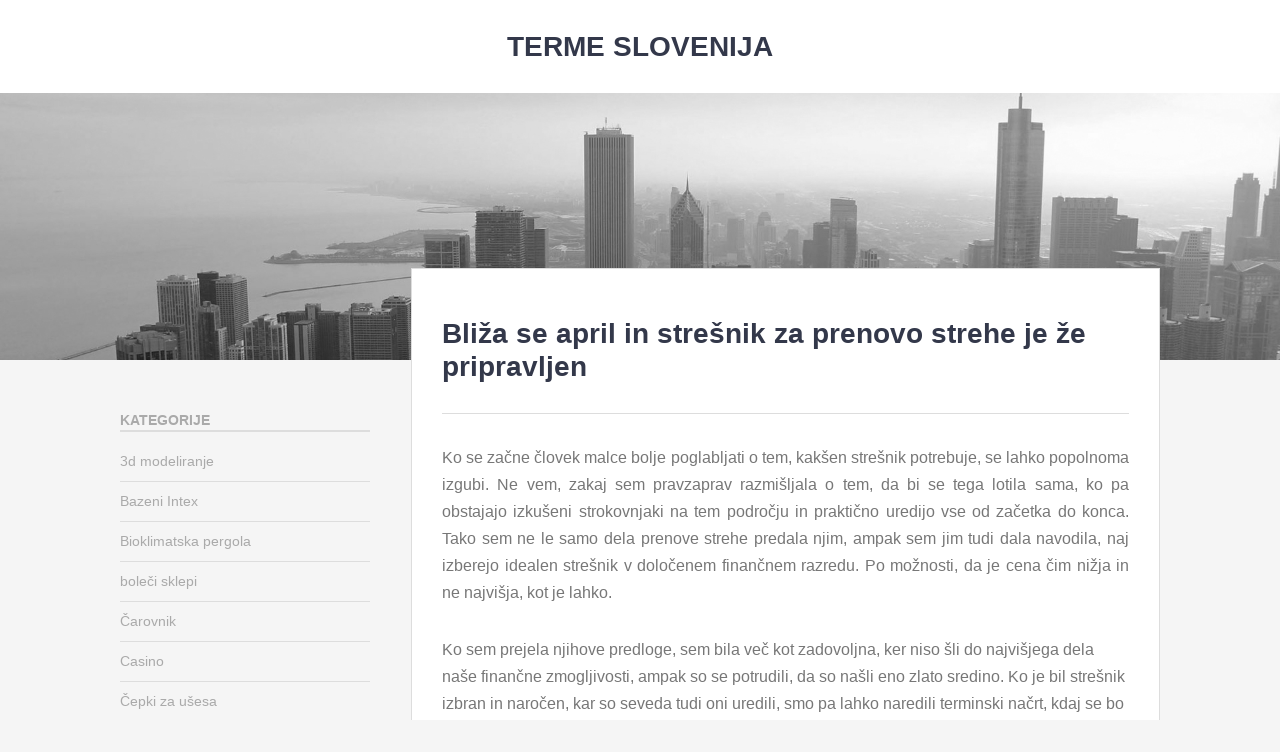

--- FILE ---
content_type: text/html; charset=UTF-8
request_url: https://www.terme-giz.si/bliza-se-april-in-stresnik-za-prenovo-strehe-je-ze-pripravljen/
body_size: 12481
content:
		<!DOCTYPE html>
		<html dir="ltr" lang="sl-SI" prefix="og: https://ogp.me/ns#">
		
<head>
		<meta charset="UTF-8">
		<meta name="viewport" content="width=device-width, initial-scale=1">
		<link rel="profile" href="http://gmpg.org/xfn/11">
		<title>Bliža se april in strešnik za prenovo strehe je že pripravljen</title>

		<!-- All in One SEO 4.9.3 - aioseo.com -->
	<meta name="description" content="Prenehala sem razmišljati o postavitvi strehe, saj sem s strokovnjaki na tem področju že izbrala idealen strešnik za našo streho. Spomladi bom vzela dopust, da se bo prenova streh" />
	<meta name="robots" content="max-image-preview:large" />
	<meta name="author" content="Izvir"/>
	<meta name="keywords" content="cena strešnikov,izbira strešnikov,prenova,strešnik,streha" />
	<link rel="canonical" href="https://www.terme-giz.si/bliza-se-april-in-stresnik-za-prenovo-strehe-je-ze-pripravljen/" />
	<meta name="generator" content="All in One SEO (AIOSEO) 4.9.3" />
		<meta property="og:locale" content="sl_SI" />
		<meta property="og:site_name" content="Terme Slovenija |" />
		<meta property="og:type" content="article" />
		<meta property="og:title" content="Bliža se april in strešnik za prenovo strehe je že pripravljen" />
		<meta property="og:description" content="Prenehala sem razmišljati o postavitvi strehe, saj sem s strokovnjaki na tem področju že izbrala idealen strešnik za našo streho. Spomladi bom vzela dopust, da se bo prenova streh" />
		<meta property="og:url" content="https://www.terme-giz.si/bliza-se-april-in-stresnik-za-prenovo-strehe-je-ze-pripravljen/" />
		<meta property="article:published_time" content="2023-03-30T14:41:17+00:00" />
		<meta property="article:modified_time" content="2023-03-30T14:41:17+00:00" />
		<meta name="twitter:card" content="summary" />
		<meta name="twitter:title" content="Bliža se april in strešnik za prenovo strehe je že pripravljen" />
		<meta name="twitter:description" content="Prenehala sem razmišljati o postavitvi strehe, saj sem s strokovnjaki na tem področju že izbrala idealen strešnik za našo streho. Spomladi bom vzela dopust, da se bo prenova streh" />
		<script type="application/ld+json" class="aioseo-schema">
			{"@context":"https:\/\/schema.org","@graph":[{"@type":"Article","@id":"https:\/\/www.terme-giz.si\/bliza-se-april-in-stresnik-za-prenovo-strehe-je-ze-pripravljen\/#article","name":"Bli\u017ea se april in stre\u0161nik za prenovo strehe je \u017ee pripravljen","headline":"Bli\u017ea se april in stre\u0161nik za prenovo strehe je \u017ee pripravljen","author":{"@id":"https:\/\/www.terme-giz.si\/author\/mihangn-si\/#author"},"publisher":{"@id":"https:\/\/www.terme-giz.si\/#organization"},"image":{"@type":"ImageObject","url":"https:\/\/www.terme-giz.si\/wp-content\/uploads\/2023\/03\/bliza-se-april-in-stresnik-za-prenovo-strehe-je-ze-pripravljen.jpg","@id":"https:\/\/www.terme-giz.si\/bliza-se-april-in-stresnik-za-prenovo-strehe-je-ze-pripravljen\/#articleImage","width":2000,"height":2000},"datePublished":"2023-03-30T14:41:17+00:00","dateModified":"2023-03-30T14:41:17+00:00","inLanguage":"sl-SI","mainEntityOfPage":{"@id":"https:\/\/www.terme-giz.si\/bliza-se-april-in-stresnik-za-prenovo-strehe-je-ze-pripravljen\/#webpage"},"isPartOf":{"@id":"https:\/\/www.terme-giz.si\/bliza-se-april-in-stresnik-za-prenovo-strehe-je-ze-pripravljen\/#webpage"},"articleSection":"Stre\u0161nik, cena stre\u0161nikov, izbira stre\u0161nikov, prenova, streha, stre\u0161nik"},{"@type":"BreadcrumbList","@id":"https:\/\/www.terme-giz.si\/bliza-se-april-in-stresnik-za-prenovo-strehe-je-ze-pripravljen\/#breadcrumblist","itemListElement":[{"@type":"ListItem","@id":"https:\/\/www.terme-giz.si#listItem","position":1,"name":"Home","item":"https:\/\/www.terme-giz.si","nextItem":{"@type":"ListItem","@id":"https:\/\/www.terme-giz.si\/category\/stresnik\/#listItem","name":"Stre\u0161nik"}},{"@type":"ListItem","@id":"https:\/\/www.terme-giz.si\/category\/stresnik\/#listItem","position":2,"name":"Stre\u0161nik","item":"https:\/\/www.terme-giz.si\/category\/stresnik\/","nextItem":{"@type":"ListItem","@id":"https:\/\/www.terme-giz.si\/bliza-se-april-in-stresnik-za-prenovo-strehe-je-ze-pripravljen\/#listItem","name":"Bli\u017ea se april in stre\u0161nik za prenovo strehe je \u017ee pripravljen"},"previousItem":{"@type":"ListItem","@id":"https:\/\/www.terme-giz.si#listItem","name":"Home"}},{"@type":"ListItem","@id":"https:\/\/www.terme-giz.si\/bliza-se-april-in-stresnik-za-prenovo-strehe-je-ze-pripravljen\/#listItem","position":3,"name":"Bli\u017ea se april in stre\u0161nik za prenovo strehe je \u017ee pripravljen","previousItem":{"@type":"ListItem","@id":"https:\/\/www.terme-giz.si\/category\/stresnik\/#listItem","name":"Stre\u0161nik"}}]},{"@type":"Organization","@id":"https:\/\/www.terme-giz.si\/#organization","name":"Terme Slovenija","url":"https:\/\/www.terme-giz.si\/"},{"@type":"Person","@id":"https:\/\/www.terme-giz.si\/author\/mihangn-si\/#author","url":"https:\/\/www.terme-giz.si\/author\/mihangn-si\/","name":"Izvir","image":{"@type":"ImageObject","@id":"https:\/\/www.terme-giz.si\/bliza-se-april-in-stresnik-za-prenovo-strehe-je-ze-pripravljen\/#authorImage","url":"https:\/\/secure.gravatar.com\/avatar\/b8257697248ed0f6df97f9814305dcafb12692cf24fe0d560cae7cfda6e28fed?s=96&d=mm&r=g","width":96,"height":96,"caption":"Izvir"}},{"@type":"WebPage","@id":"https:\/\/www.terme-giz.si\/bliza-se-april-in-stresnik-za-prenovo-strehe-je-ze-pripravljen\/#webpage","url":"https:\/\/www.terme-giz.si\/bliza-se-april-in-stresnik-za-prenovo-strehe-je-ze-pripravljen\/","name":"Bli\u017ea se april in stre\u0161nik za prenovo strehe je \u017ee pripravljen","description":"Prenehala sem razmi\u0161ljati o postavitvi strehe, saj sem s strokovnjaki na tem podro\u010dju \u017ee izbrala idealen stre\u0161nik za na\u0161o streho. Spomladi bom vzela dopust, da se bo prenova streh","inLanguage":"sl-SI","isPartOf":{"@id":"https:\/\/www.terme-giz.si\/#website"},"breadcrumb":{"@id":"https:\/\/www.terme-giz.si\/bliza-se-april-in-stresnik-za-prenovo-strehe-je-ze-pripravljen\/#breadcrumblist"},"author":{"@id":"https:\/\/www.terme-giz.si\/author\/mihangn-si\/#author"},"creator":{"@id":"https:\/\/www.terme-giz.si\/author\/mihangn-si\/#author"},"datePublished":"2023-03-30T14:41:17+00:00","dateModified":"2023-03-30T14:41:17+00:00"},{"@type":"WebSite","@id":"https:\/\/www.terme-giz.si\/#website","url":"https:\/\/www.terme-giz.si\/","name":"Terme Slovenija","inLanguage":"sl-SI","publisher":{"@id":"https:\/\/www.terme-giz.si\/#organization"}}]}
		</script>
		<!-- All in One SEO -->

<link rel="alternate" type="application/rss+xml" title="Terme Slovenija &raquo; Vir" href="https://www.terme-giz.si/feed/" />
<link rel="alternate" type="application/rss+xml" title="Terme Slovenija &raquo; Vir komentarjev" href="https://www.terme-giz.si/comments/feed/" />
<link rel="alternate" title="oEmbed (JSON)" type="application/json+oembed" href="https://www.terme-giz.si/wp-json/oembed/1.0/embed?url=https%3A%2F%2Fwww.terme-giz.si%2Fbliza-se-april-in-stresnik-za-prenovo-strehe-je-ze-pripravljen%2F" />
<link rel="alternate" title="oEmbed (XML)" type="text/xml+oembed" href="https://www.terme-giz.si/wp-json/oembed/1.0/embed?url=https%3A%2F%2Fwww.terme-giz.si%2Fbliza-se-april-in-stresnik-za-prenovo-strehe-je-ze-pripravljen%2F&#038;format=xml" />
<style id='wp-img-auto-sizes-contain-inline-css' type='text/css'>
img:is([sizes=auto i],[sizes^="auto," i]){contain-intrinsic-size:3000px 1500px}
/*# sourceURL=wp-img-auto-sizes-contain-inline-css */
</style>
<style id='wp-emoji-styles-inline-css' type='text/css'>

	img.wp-smiley, img.emoji {
		display: inline !important;
		border: none !important;
		box-shadow: none !important;
		height: 1em !important;
		width: 1em !important;
		margin: 0 0.07em !important;
		vertical-align: -0.1em !important;
		background: none !important;
		padding: 0 !important;
	}
/*# sourceURL=wp-emoji-styles-inline-css */
</style>
<style id='wp-block-library-inline-css' type='text/css'>
:root{--wp-block-synced-color:#7a00df;--wp-block-synced-color--rgb:122,0,223;--wp-bound-block-color:var(--wp-block-synced-color);--wp-editor-canvas-background:#ddd;--wp-admin-theme-color:#007cba;--wp-admin-theme-color--rgb:0,124,186;--wp-admin-theme-color-darker-10:#006ba1;--wp-admin-theme-color-darker-10--rgb:0,107,160.5;--wp-admin-theme-color-darker-20:#005a87;--wp-admin-theme-color-darker-20--rgb:0,90,135;--wp-admin-border-width-focus:2px}@media (min-resolution:192dpi){:root{--wp-admin-border-width-focus:1.5px}}.wp-element-button{cursor:pointer}:root .has-very-light-gray-background-color{background-color:#eee}:root .has-very-dark-gray-background-color{background-color:#313131}:root .has-very-light-gray-color{color:#eee}:root .has-very-dark-gray-color{color:#313131}:root .has-vivid-green-cyan-to-vivid-cyan-blue-gradient-background{background:linear-gradient(135deg,#00d084,#0693e3)}:root .has-purple-crush-gradient-background{background:linear-gradient(135deg,#34e2e4,#4721fb 50%,#ab1dfe)}:root .has-hazy-dawn-gradient-background{background:linear-gradient(135deg,#faaca8,#dad0ec)}:root .has-subdued-olive-gradient-background{background:linear-gradient(135deg,#fafae1,#67a671)}:root .has-atomic-cream-gradient-background{background:linear-gradient(135deg,#fdd79a,#004a59)}:root .has-nightshade-gradient-background{background:linear-gradient(135deg,#330968,#31cdcf)}:root .has-midnight-gradient-background{background:linear-gradient(135deg,#020381,#2874fc)}:root{--wp--preset--font-size--normal:16px;--wp--preset--font-size--huge:42px}.has-regular-font-size{font-size:1em}.has-larger-font-size{font-size:2.625em}.has-normal-font-size{font-size:var(--wp--preset--font-size--normal)}.has-huge-font-size{font-size:var(--wp--preset--font-size--huge)}.has-text-align-center{text-align:center}.has-text-align-left{text-align:left}.has-text-align-right{text-align:right}.has-fit-text{white-space:nowrap!important}#end-resizable-editor-section{display:none}.aligncenter{clear:both}.items-justified-left{justify-content:flex-start}.items-justified-center{justify-content:center}.items-justified-right{justify-content:flex-end}.items-justified-space-between{justify-content:space-between}.screen-reader-text{border:0;clip-path:inset(50%);height:1px;margin:-1px;overflow:hidden;padding:0;position:absolute;width:1px;word-wrap:normal!important}.screen-reader-text:focus{background-color:#ddd;clip-path:none;color:#444;display:block;font-size:1em;height:auto;left:5px;line-height:normal;padding:15px 23px 14px;text-decoration:none;top:5px;width:auto;z-index:100000}html :where(.has-border-color){border-style:solid}html :where([style*=border-top-color]){border-top-style:solid}html :where([style*=border-right-color]){border-right-style:solid}html :where([style*=border-bottom-color]){border-bottom-style:solid}html :where([style*=border-left-color]){border-left-style:solid}html :where([style*=border-width]){border-style:solid}html :where([style*=border-top-width]){border-top-style:solid}html :where([style*=border-right-width]){border-right-style:solid}html :where([style*=border-bottom-width]){border-bottom-style:solid}html :where([style*=border-left-width]){border-left-style:solid}html :where(img[class*=wp-image-]){height:auto;max-width:100%}:where(figure){margin:0 0 1em}html :where(.is-position-sticky){--wp-admin--admin-bar--position-offset:var(--wp-admin--admin-bar--height,0px)}@media screen and (max-width:600px){html :where(.is-position-sticky){--wp-admin--admin-bar--position-offset:0px}}

/*# sourceURL=wp-block-library-inline-css */
</style><style id='global-styles-inline-css' type='text/css'>
:root{--wp--preset--aspect-ratio--square: 1;--wp--preset--aspect-ratio--4-3: 4/3;--wp--preset--aspect-ratio--3-4: 3/4;--wp--preset--aspect-ratio--3-2: 3/2;--wp--preset--aspect-ratio--2-3: 2/3;--wp--preset--aspect-ratio--16-9: 16/9;--wp--preset--aspect-ratio--9-16: 9/16;--wp--preset--color--black: #111111;--wp--preset--color--cyan-bluish-gray: #abb8c3;--wp--preset--color--white: #ffffff;--wp--preset--color--pale-pink: #f78da7;--wp--preset--color--vivid-red: #cf2e2e;--wp--preset--color--luminous-vivid-orange: #ff6900;--wp--preset--color--luminous-vivid-amber: #fcb900;--wp--preset--color--light-green-cyan: #7bdcb5;--wp--preset--color--vivid-green-cyan: #00d084;--wp--preset--color--pale-cyan-blue: #8ed1fc;--wp--preset--color--vivid-cyan-blue: #0693e3;--wp--preset--color--vivid-purple: #9b51e0;--wp--preset--color--gray: #f4f4f4;--wp--preset--color--yellow: #e5ae4a;--wp--preset--color--blue: #1b8be0;--wp--preset--color--pink: #f2157d;--wp--preset--gradient--vivid-cyan-blue-to-vivid-purple: linear-gradient(135deg,rgb(6,147,227) 0%,rgb(155,81,224) 100%);--wp--preset--gradient--light-green-cyan-to-vivid-green-cyan: linear-gradient(135deg,rgb(122,220,180) 0%,rgb(0,208,130) 100%);--wp--preset--gradient--luminous-vivid-amber-to-luminous-vivid-orange: linear-gradient(135deg,rgb(252,185,0) 0%,rgb(255,105,0) 100%);--wp--preset--gradient--luminous-vivid-orange-to-vivid-red: linear-gradient(135deg,rgb(255,105,0) 0%,rgb(207,46,46) 100%);--wp--preset--gradient--very-light-gray-to-cyan-bluish-gray: linear-gradient(135deg,rgb(238,238,238) 0%,rgb(169,184,195) 100%);--wp--preset--gradient--cool-to-warm-spectrum: linear-gradient(135deg,rgb(74,234,220) 0%,rgb(151,120,209) 20%,rgb(207,42,186) 40%,rgb(238,44,130) 60%,rgb(251,105,98) 80%,rgb(254,248,76) 100%);--wp--preset--gradient--blush-light-purple: linear-gradient(135deg,rgb(255,206,236) 0%,rgb(152,150,240) 100%);--wp--preset--gradient--blush-bordeaux: linear-gradient(135deg,rgb(254,205,165) 0%,rgb(254,45,45) 50%,rgb(107,0,62) 100%);--wp--preset--gradient--luminous-dusk: linear-gradient(135deg,rgb(255,203,112) 0%,rgb(199,81,192) 50%,rgb(65,88,208) 100%);--wp--preset--gradient--pale-ocean: linear-gradient(135deg,rgb(255,245,203) 0%,rgb(182,227,212) 50%,rgb(51,167,181) 100%);--wp--preset--gradient--electric-grass: linear-gradient(135deg,rgb(202,248,128) 0%,rgb(113,206,126) 100%);--wp--preset--gradient--midnight: linear-gradient(135deg,rgb(2,3,129) 0%,rgb(40,116,252) 100%);--wp--preset--font-size--small: 13px;--wp--preset--font-size--medium: 20px;--wp--preset--font-size--large: 42px;--wp--preset--font-size--x-large: 42px;--wp--preset--font-size--normal: 16px;--wp--preset--font-size--huge: 56px;--wp--preset--spacing--20: 0.44rem;--wp--preset--spacing--30: 0.67rem;--wp--preset--spacing--40: 1rem;--wp--preset--spacing--50: 1.5rem;--wp--preset--spacing--60: 2.25rem;--wp--preset--spacing--70: 3.38rem;--wp--preset--spacing--80: 5.06rem;--wp--preset--shadow--natural: 6px 6px 9px rgba(0, 0, 0, 0.2);--wp--preset--shadow--deep: 12px 12px 50px rgba(0, 0, 0, 0.4);--wp--preset--shadow--sharp: 6px 6px 0px rgba(0, 0, 0, 0.2);--wp--preset--shadow--outlined: 6px 6px 0px -3px rgb(255, 255, 255), 6px 6px rgb(0, 0, 0);--wp--preset--shadow--crisp: 6px 6px 0px rgb(0, 0, 0);}:where(.is-layout-flex){gap: 0.5em;}:where(.is-layout-grid){gap: 0.5em;}body .is-layout-flex{display: flex;}.is-layout-flex{flex-wrap: wrap;align-items: center;}.is-layout-flex > :is(*, div){margin: 0;}body .is-layout-grid{display: grid;}.is-layout-grid > :is(*, div){margin: 0;}:where(.wp-block-columns.is-layout-flex){gap: 2em;}:where(.wp-block-columns.is-layout-grid){gap: 2em;}:where(.wp-block-post-template.is-layout-flex){gap: 1.25em;}:where(.wp-block-post-template.is-layout-grid){gap: 1.25em;}.has-black-color{color: var(--wp--preset--color--black) !important;}.has-cyan-bluish-gray-color{color: var(--wp--preset--color--cyan-bluish-gray) !important;}.has-white-color{color: var(--wp--preset--color--white) !important;}.has-pale-pink-color{color: var(--wp--preset--color--pale-pink) !important;}.has-vivid-red-color{color: var(--wp--preset--color--vivid-red) !important;}.has-luminous-vivid-orange-color{color: var(--wp--preset--color--luminous-vivid-orange) !important;}.has-luminous-vivid-amber-color{color: var(--wp--preset--color--luminous-vivid-amber) !important;}.has-light-green-cyan-color{color: var(--wp--preset--color--light-green-cyan) !important;}.has-vivid-green-cyan-color{color: var(--wp--preset--color--vivid-green-cyan) !important;}.has-pale-cyan-blue-color{color: var(--wp--preset--color--pale-cyan-blue) !important;}.has-vivid-cyan-blue-color{color: var(--wp--preset--color--vivid-cyan-blue) !important;}.has-vivid-purple-color{color: var(--wp--preset--color--vivid-purple) !important;}.has-black-background-color{background-color: var(--wp--preset--color--black) !important;}.has-cyan-bluish-gray-background-color{background-color: var(--wp--preset--color--cyan-bluish-gray) !important;}.has-white-background-color{background-color: var(--wp--preset--color--white) !important;}.has-pale-pink-background-color{background-color: var(--wp--preset--color--pale-pink) !important;}.has-vivid-red-background-color{background-color: var(--wp--preset--color--vivid-red) !important;}.has-luminous-vivid-orange-background-color{background-color: var(--wp--preset--color--luminous-vivid-orange) !important;}.has-luminous-vivid-amber-background-color{background-color: var(--wp--preset--color--luminous-vivid-amber) !important;}.has-light-green-cyan-background-color{background-color: var(--wp--preset--color--light-green-cyan) !important;}.has-vivid-green-cyan-background-color{background-color: var(--wp--preset--color--vivid-green-cyan) !important;}.has-pale-cyan-blue-background-color{background-color: var(--wp--preset--color--pale-cyan-blue) !important;}.has-vivid-cyan-blue-background-color{background-color: var(--wp--preset--color--vivid-cyan-blue) !important;}.has-vivid-purple-background-color{background-color: var(--wp--preset--color--vivid-purple) !important;}.has-black-border-color{border-color: var(--wp--preset--color--black) !important;}.has-cyan-bluish-gray-border-color{border-color: var(--wp--preset--color--cyan-bluish-gray) !important;}.has-white-border-color{border-color: var(--wp--preset--color--white) !important;}.has-pale-pink-border-color{border-color: var(--wp--preset--color--pale-pink) !important;}.has-vivid-red-border-color{border-color: var(--wp--preset--color--vivid-red) !important;}.has-luminous-vivid-orange-border-color{border-color: var(--wp--preset--color--luminous-vivid-orange) !important;}.has-luminous-vivid-amber-border-color{border-color: var(--wp--preset--color--luminous-vivid-amber) !important;}.has-light-green-cyan-border-color{border-color: var(--wp--preset--color--light-green-cyan) !important;}.has-vivid-green-cyan-border-color{border-color: var(--wp--preset--color--vivid-green-cyan) !important;}.has-pale-cyan-blue-border-color{border-color: var(--wp--preset--color--pale-cyan-blue) !important;}.has-vivid-cyan-blue-border-color{border-color: var(--wp--preset--color--vivid-cyan-blue) !important;}.has-vivid-purple-border-color{border-color: var(--wp--preset--color--vivid-purple) !important;}.has-vivid-cyan-blue-to-vivid-purple-gradient-background{background: var(--wp--preset--gradient--vivid-cyan-blue-to-vivid-purple) !important;}.has-light-green-cyan-to-vivid-green-cyan-gradient-background{background: var(--wp--preset--gradient--light-green-cyan-to-vivid-green-cyan) !important;}.has-luminous-vivid-amber-to-luminous-vivid-orange-gradient-background{background: var(--wp--preset--gradient--luminous-vivid-amber-to-luminous-vivid-orange) !important;}.has-luminous-vivid-orange-to-vivid-red-gradient-background{background: var(--wp--preset--gradient--luminous-vivid-orange-to-vivid-red) !important;}.has-very-light-gray-to-cyan-bluish-gray-gradient-background{background: var(--wp--preset--gradient--very-light-gray-to-cyan-bluish-gray) !important;}.has-cool-to-warm-spectrum-gradient-background{background: var(--wp--preset--gradient--cool-to-warm-spectrum) !important;}.has-blush-light-purple-gradient-background{background: var(--wp--preset--gradient--blush-light-purple) !important;}.has-blush-bordeaux-gradient-background{background: var(--wp--preset--gradient--blush-bordeaux) !important;}.has-luminous-dusk-gradient-background{background: var(--wp--preset--gradient--luminous-dusk) !important;}.has-pale-ocean-gradient-background{background: var(--wp--preset--gradient--pale-ocean) !important;}.has-electric-grass-gradient-background{background: var(--wp--preset--gradient--electric-grass) !important;}.has-midnight-gradient-background{background: var(--wp--preset--gradient--midnight) !important;}.has-small-font-size{font-size: var(--wp--preset--font-size--small) !important;}.has-medium-font-size{font-size: var(--wp--preset--font-size--medium) !important;}.has-large-font-size{font-size: var(--wp--preset--font-size--large) !important;}.has-x-large-font-size{font-size: var(--wp--preset--font-size--x-large) !important;}
/*# sourceURL=global-styles-inline-css */
</style>

<style id='classic-theme-styles-inline-css' type='text/css'>
/*! This file is auto-generated */
.wp-block-button__link{color:#fff;background-color:#32373c;border-radius:9999px;box-shadow:none;text-decoration:none;padding:calc(.667em + 2px) calc(1.333em + 2px);font-size:1.125em}.wp-block-file__button{background:#32373c;color:#fff;text-decoration:none}
/*# sourceURL=/wp-includes/css/classic-themes.min.css */
</style>
<link rel='stylesheet' id='chicago-style-css' href='https://www.terme-giz.si/wp-content/themes/chicago/style.css?ver=20260107-205401' type='text/css' media='all' />
<link rel='stylesheet' id='chicago-block-style-css' href='https://www.terme-giz.si/wp-content/themes/chicago/css/blocks.css?ver=1767819241' type='text/css' media='all' />
<link rel='stylesheet' id='font-awesome-css' href='https://www.terme-giz.si/wp-content/themes/chicago/css/font-awesome/css/all.min.css?ver=6.7.2' type='text/css' media='all' />
<script type="text/javascript" src="https://www.terme-giz.si/wp-includes/js/jquery/jquery.min.js?ver=3.7.1" id="jquery-core-js"></script>
<script type="text/javascript" src="https://www.terme-giz.si/wp-includes/js/jquery/jquery-migrate.min.js?ver=3.4.1" id="jquery-migrate-js"></script>
<link rel="https://api.w.org/" href="https://www.terme-giz.si/wp-json/" /><link rel="alternate" title="JSON" type="application/json" href="https://www.terme-giz.si/wp-json/wp/v2/posts/214" /><link rel="EditURI" type="application/rsd+xml" title="RSD" href="https://www.terme-giz.si/xmlrpc.php?rsd" />
<meta name="generator" content="WordPress 6.9" />
<link rel='shortlink' href='https://www.terme-giz.si/?p=214' />
<link rel='stylesheet' id='remove-style-meta-css' href='https://www.terme-giz.si/wp-content/plugins/wp-author-date-and-meta-remover/css/entrymetastyle.css?ver=1.0' type='text/css' media='all' />
</head>

<body class="wp-singular post-template-default single single-post postid-214 single-format-standard wp-embed-responsive wp-theme-chicago two-columns content-right excerpt-image-left">


			<div id="page" class="hfeed site">
		<a class="skip-link screen-reader-text" href="#content">Skip to content</a>
		
		<header id="masthead" class="site-header" role="banner">
				<div class="site-banner">
	    	<div class="wrapper">
				<div class="site-branding">
					<p class="site-title"><a href="https://www.terme-giz.si/" rel="home">Terme Slovenija</a></p>
				</div><!-- .site-branding -->
					</div><!-- .wrapper -->
		</div><!-- .site-banner -->
		    	<nav id="site-navigation" class="main-navigation nav-primary" role="navigation">
    		<div class="wrapper">
	    		<button class="menu-toggle" aria-controls="primary-menu" aria-expanded="false">Menu</button>
	           	<a class="screen-reader-text skip-link" href="#content">Skip to content</a>

	           	<div class="menu page-menu-wrap"></div>          	</div><!-- .wrapper -->
        </nav><!-- #site-navigation -->
	    		</header><!-- #masthead -->
		<div id="header-featured-image" class="site-header-image">
					<div class="wrapper"><a title="" href="https://www.terme-giz.si/%20" target="_self"><img class="wp-post-image" alt="" src="https://www.terme-giz.si/wp-content/themes/chicago/images/default-image.jpg" /></a></div><!-- .wrapper -->
				</div><!-- #header-featured-image -->		<div id="content" class="site-content">
	
	<div id="primary" class="content-area">
		
		
		<main id="main" class="site-main" role="main">

		
			
<!-- Page/Post Single Image Disabled or No Image set in Post Thumbnail -->
<article id="post-214" class="post-214 post type-post status-publish format-standard hentry category-stresnik tag-cena-stresnikov tag-izbira-stresnikov tag-prenova tag-streha tag-stresnik">
	<header class="entry-header">
		<div class="entry-meta">
			<span class="posted-on"><a href="https://www.terme-giz.si/bliza-se-april-in-stresnik-za-prenovo-strehe-je-ze-pripravljen/" rel="bookmark"><time class="entry-date published updated" datetime="2023-03-30T14:41:17+00:00">30 marca, 2023</time></a></span><span class="byline"> <span class="author vcard"><a class="url fn n" href="https://www.terme-giz.si/author/mihangn-si/">Izvir</a></span></span>		</div><!-- .entry-meta -->
        
		<h1 class="entry-title">Bliža se april in strešnik za prenovo strehe je že pripravljen</h1>	</header><!-- .entry-header -->

	<div class="entry-content">
		<p align="justify">Ko se začne človek malce bolje poglabljati o tem, kakšen strešnik potrebuje, se lahko popolnoma izgubi. Ne vem, zakaj sem pravzaprav razmišljala o tem, da bi se tega lotila sama, ko pa obstajajo izkušeni strokovnjaki na tem področju in praktično uredijo vse od začetka do konca. Tako sem ne le samo dela prenove strehe predala njim, ampak sem jim tudi dala navodila, naj izberejo idealen strešnik v določenem finančnem razredu. Po možnosti, da je cena čim nižja in ne najvišja, kot je lahko.</p>
<p>Ko sem prejela njihove predloge, sem bila več kot zadovoljna, ker niso šli do najvišjega dela naše finančne zmogljivosti, ampak so se potrudili, da so našli eno zlato sredino. Ko je bil strešnik izbran in naročen, kar so seveda tudi oni uredili, smo pa lahko naredili terminski načrt, kdaj se bo prenova strehe izvedla.</p>
<p align="justify"><img fetchpriority="high" decoding="async" width="2000" height="2000" class="size-full wp-image-213 aligncenter" src="https://www.terme-giz.si/wp-content/uploads/2023/03/bliza-se-april-in-stresnik-za-prenovo-strehe-je-ze-pripravljen.jpg" alt="Bliža se april in strešnik za prenovo strehe je že pripravljen" srcset="https://www.terme-giz.si/wp-content/uploads/2023/03/bliza-se-april-in-stresnik-za-prenovo-strehe-je-ze-pripravljen.jpg 2000w, https://www.terme-giz.si/wp-content/uploads/2023/03/bliza-se-april-in-stresnik-za-prenovo-strehe-je-ze-pripravljen-300x300.jpg 300w, https://www.terme-giz.si/wp-content/uploads/2023/03/bliza-se-april-in-stresnik-za-prenovo-strehe-je-ze-pripravljen-1024x1024.jpg 1024w, https://www.terme-giz.si/wp-content/uploads/2023/03/bliza-se-april-in-stresnik-za-prenovo-strehe-je-ze-pripravljen-150x150.jpg 150w, https://www.terme-giz.si/wp-content/uploads/2023/03/bliza-se-april-in-stresnik-za-prenovo-strehe-je-ze-pripravljen-768x768.jpg 768w, https://www.terme-giz.si/wp-content/uploads/2023/03/bliza-se-april-in-stresnik-za-prenovo-strehe-je-ze-pripravljen-1536x1536.jpg 1536w" sizes="(max-width: 2000px) 100vw, 2000px" /></p>
<p>To smo se dogovarjali decembra in postavljen termin je bil aprila. To bo sedaj zelo kmalu. V resnici bo te čez dober mesec, kar pomeni, da si moram takrat vzeti dopust. Po svoje mi bo to prav ustrezalo, da bom imela dopust in da ne bom šla nikamor. Fizično mi ne bo treba veliko delati in nekaj drugačnega se bo, dogaja okoli mene kakor po navadi, čeprav bo to glasno prenavljanje strehe, bo čisto v redu. </p>
<p>Vsakič, ko se pripeljem domov, si ogledujem strešnik, ki krasi našo streho in prav res je nekaj, kar mi že dolgo ni všeč in vedno manj mi je všeč. Komaj čakam, da se to spremeni in bo naša streha spet lepa. Streha, ki jo imam sedaj niti ne vem, koliko let je stara, ker sem bila še zelo majhna, ko se je hiša naredila. Od takrat se seveda streha ni prenovila, kar pomeni, da je sedaj skrajni čas, da se je izbral nov strešnik in da sedaj lahko prenovimo streho, da bo spet lepa.</p>
			</div><!-- .entry-content -->

	<footer class="entry-footer">
		<span class="cat-links"><a href="https://www.terme-giz.si/category/stresnik/" rel="category tag">Strešnik</a></span><span class="tags-links"><a href="https://www.terme-giz.si/tag/cena-stresnikov/" rel="tag">cena strešnikov</a>, <a href="https://www.terme-giz.si/tag/izbira-stresnikov/" rel="tag">izbira strešnikov</a>, <a href="https://www.terme-giz.si/tag/prenova/" rel="tag">prenova</a>, <a href="https://www.terme-giz.si/tag/streha/" rel="tag">streha</a>, <a href="https://www.terme-giz.si/tag/stresnik/" rel="tag">strešnik</a></span>	</footer><!-- .entry-footer -->
</article><!-- #post-## -->
				<nav class="navigation post-navigation" role="navigation">
		<h2 class="screen-reader-text">Post navigation</h2>
		<div class="nav-links">
			<div class="nav-previous"><a href="https://www.terme-giz.si/ziva-voda-je-koristna-za-clovesko-telo/" rel="prev">Živa voda je koristna za človeško telo</a></div><div class="nav-next"><a href="https://www.terme-giz.si/rododendron-kot-darilo/" rel="next">Rododendron kot darilo</a></div>		</div><!-- .nav-links -->
	</nav><!-- .navigation -->
	
			
		
		</main><!-- #main -->
	</div><!-- #primary -->


		<aside id="secondary" class="sidebar sidebar-primary widget-area" role="complementary">
			<section id="categories-2" class="widget widget_categories"><h3 class="widget-title">Kategorije</h3>
			<ul>
					<li class="cat-item cat-item-383"><a href="https://www.terme-giz.si/category/3d-modeliranje/">3d modeliranje</a>
</li>
	<li class="cat-item cat-item-486"><a href="https://www.terme-giz.si/category/bazeni-intex/">Bazeni Intex</a>
</li>
	<li class="cat-item cat-item-416"><a href="https://www.terme-giz.si/category/bioklimatska-pergola/">Bioklimatska pergola</a>
</li>
	<li class="cat-item cat-item-207"><a href="https://www.terme-giz.si/category/boleci-sklepi/">boleči sklepi</a>
</li>
	<li class="cat-item cat-item-467"><a href="https://www.terme-giz.si/category/carovnik/">Čarovnik</a>
</li>
	<li class="cat-item cat-item-81"><a href="https://www.terme-giz.si/category/casino/">Casino</a>
</li>
	<li class="cat-item cat-item-450"><a href="https://www.terme-giz.si/category/cepki-za-usesa/">Čepki za ušesa</a>
</li>
	<li class="cat-item cat-item-76"><a href="https://www.terme-giz.si/category/ciscenje-odtocne-cevi/">Čiščenje odtočne cevi</a>
</li>
	<li class="cat-item cat-item-71"><a href="https://www.terme-giz.si/category/delovna-zascita/">Delovna zaščita</a>
</li>
	<li class="cat-item cat-item-479"><a href="https://www.terme-giz.si/category/dermatologija/">Dermatologija</a>
</li>
	<li class="cat-item cat-item-461"><a href="https://www.terme-giz.si/category/dom-in-vrt/">Dom in vrt</a>
</li>
	<li class="cat-item cat-item-317"><a href="https://www.terme-giz.si/category/domace-olivno-olje/">Domače olivno olje</a>
</li>
	<li class="cat-item cat-item-294"><a href="https://www.terme-giz.si/category/e-kolo/">E-kolo</a>
</li>
	<li class="cat-item cat-item-208"><a href="https://www.terme-giz.si/category/elektroerozija/">Elektroerozija</a>
</li>
	<li class="cat-item cat-item-35"><a href="https://www.terme-giz.si/category/energetsko-zdravljenje/">Energetsko zdravljenje</a>
</li>
	<li class="cat-item cat-item-410"><a href="https://www.terme-giz.si/category/fotografija-na-platnu/">Fotografija na platnu</a>
</li>
	<li class="cat-item cat-item-227"><a href="https://www.terme-giz.si/category/garazna-vrata/">Garažna vrata</a>
</li>
	<li class="cat-item cat-item-427"><a href="https://www.terme-giz.si/category/gradbeni-odri/">Gradbeni odri</a>
</li>
	<li class="cat-item cat-item-217"><a href="https://www.terme-giz.si/category/hidrokolagen/">Hidrokolagen</a>
</li>
	<li class="cat-item cat-item-278"><a href="https://www.terme-giz.si/category/hisni-ljubljencki/">Hišni ljubljenčki</a>
</li>
	<li class="cat-item cat-item-169"><a href="https://www.terme-giz.si/category/izguba-sluzbe/">Izguba službe</a>
</li>
	<li class="cat-item cat-item-337"><a href="https://www.terme-giz.si/category/kamini/">Kamini</a>
</li>
	<li class="cat-item cat-item-496"><a href="https://www.terme-giz.si/category/karpalni-kanal/">Karpalni kanal</a>
</li>
	<li class="cat-item cat-item-405"><a href="https://www.terme-giz.si/category/kartonska-embalaza/">Kartonska embalaža</a>
</li>
	<li class="cat-item cat-item-5"><a href="https://www.terme-giz.si/category/kavni-aparati/">Kavni aparati</a>
</li>
	<li class="cat-item cat-item-10"><a href="https://www.terme-giz.si/category/kemoterapija/">Kemoterapija</a>
</li>
	<li class="cat-item cat-item-133"><a href="https://www.terme-giz.si/category/klicni-center/">Klicni center</a>
</li>
	<li class="cat-item cat-item-311"><a href="https://www.terme-giz.si/category/kolonoskopija-samoplacnisko/">Kolonoskopija samoplačniško</a>
</li>
	<li class="cat-item cat-item-530"><a href="https://www.terme-giz.si/category/konji/">Konji</a>
</li>
	<li class="cat-item cat-item-444"><a href="https://www.terme-giz.si/category/koruzna-sejalnica/">Koruzna sejalnica</a>
</li>
	<li class="cat-item cat-item-148"><a href="https://www.terme-giz.si/category/kozni-rak/">Kožni rak</a>
</li>
	<li class="cat-item cat-item-508"><a href="https://www.terme-giz.si/category/kuhinje/">Kuhinje</a>
</li>
	<li class="cat-item cat-item-154"><a href="https://www.terme-giz.si/category/lesniki/">Lešniki</a>
</li>
	<li class="cat-item cat-item-253"><a href="https://www.terme-giz.si/category/lezisce/">Ležišče</a>
</li>
	<li class="cat-item cat-item-536"><a href="https://www.terme-giz.si/category/logistika/">Logistika</a>
</li>
	<li class="cat-item cat-item-349"><a href="https://www.terme-giz.si/category/lovski-nahrbtnik/">Lovski nahrbtnik</a>
</li>
	<li class="cat-item cat-item-502"><a href="https://www.terme-giz.si/category/lubje/">Lubje</a>
</li>
	<li class="cat-item cat-item-188"><a href="https://www.terme-giz.si/category/mehcanje-vode/">Mehčanje vode</a>
</li>
	<li class="cat-item cat-item-86"><a href="https://www.terme-giz.si/category/melanin/">Melanin</a>
</li>
	<li class="cat-item cat-item-174"><a href="https://www.terme-giz.si/category/mizar/">Mizar</a>
</li>
	<li class="cat-item cat-item-343"><a href="https://www.terme-giz.si/category/mobilna-aplikacija/">Mobilna aplikacija</a>
</li>
	<li class="cat-item cat-item-164"><a href="https://www.terme-giz.si/category/moda/">Moda</a>
</li>
	<li class="cat-item cat-item-355"><a href="https://www.terme-giz.si/category/moto-akumulator/">Moto akumulator</a>
</li>
	<li class="cat-item cat-item-326"><a href="https://www.terme-giz.si/category/najboljsi-vitamini-za-nohte/">Najboljši vitamini za nohte</a>
</li>
	<li class="cat-item cat-item-524"><a href="https://www.terme-giz.si/category/naprave-na-prostem/">Naprave na prostem</a>
</li>
	<li class="cat-item cat-item-268"><a href="https://www.terme-giz.si/category/naravne-slike/">Naravne slike</a>
</li>
	<li class="cat-item cat-item-361"><a href="https://www.terme-giz.si/category/naravno-milo/">Naravno milo</a>
</li>
	<li class="cat-item cat-item-66"><a href="https://www.terme-giz.si/category/nega-telesa/">Nega telesa</a>
</li>
	<li class="cat-item cat-item-159"><a href="https://www.terme-giz.si/category/nepremicnine/">Nepremičnine</a>
</li>
	<li class="cat-item cat-item-178"><a href="https://www.terme-giz.si/category/notranje-zaluzije/">Notranje žaluzije</a>
</li>
	<li class="cat-item cat-item-183"><a href="https://www.terme-giz.si/category/oblikovanje-obrvi/">Oblikovanje obrvi</a>
</li>
	<li class="cat-item cat-item-300"><a href="https://www.terme-giz.si/category/ocisti-superge/">Očisti superge</a>
</li>
	<li class="cat-item cat-item-542"><a href="https://www.terme-giz.si/category/ograje-in-varovanje-doma/">Ograje in varovanje doma</a>
</li>
	<li class="cat-item cat-item-194"><a href="https://www.terme-giz.si/category/orehi/">Orehi</a>
</li>
	<li class="cat-item cat-item-263"><a href="https://www.terme-giz.si/category/outlet-keramika/">Outlet keramika</a>
</li>
	<li class="cat-item cat-item-138"><a href="https://www.terme-giz.si/category/pas-za-pravilno-drzo/">Pas za pravilno držo</a>
</li>
	<li class="cat-item cat-item-378"><a href="https://www.terme-giz.si/category/pasja-hrana/">Pasja hrana</a>
</li>
	<li class="cat-item cat-item-273"><a href="https://www.terme-giz.si/category/peugeot/">Peugeot</a>
</li>
	<li class="cat-item cat-item-283"><a href="https://www.terme-giz.si/category/pos-terminal/">Pos terminal</a>
</li>
	<li class="cat-item cat-item-202"><a href="https://www.terme-giz.si/category/postelja/">Postelja</a>
</li>
	<li class="cat-item cat-item-40"><a href="https://www.terme-giz.si/category/povecanje-prsi/">Povečanje prsi</a>
</li>
	<li class="cat-item cat-item-19"><a href="https://www.terme-giz.si/category/prevajanje-besedila/">Prevajanje besedila</a>
</li>
	<li class="cat-item cat-item-24"><a href="https://www.terme-giz.si/category/prince/">Prince</a>
</li>
	<li class="cat-item cat-item-222"><a href="https://www.terme-giz.si/category/promocija-slovenske-istre/">Promocija slovenske Istre</a>
</li>
	<li class="cat-item cat-item-332"><a href="https://www.terme-giz.si/category/prvi-znaki-sladkorne-bolezni/">Prvi znaki sladkorne bolezni</a>
</li>
	<li class="cat-item cat-item-248"><a href="https://www.terme-giz.si/category/puder/">Puder</a>
</li>
	<li class="cat-item cat-item-124"><a href="https://www.terme-giz.si/category/pvc-vrata/">Pvc vrata</a>
</li>
	<li class="cat-item cat-item-61"><a href="https://www.terme-giz.si/category/rafting-bovec/">Rafting Bovec</a>
</li>
	<li class="cat-item cat-item-433"><a href="https://www.terme-giz.si/category/rak/">Rak</a>
</li>
	<li class="cat-item cat-item-51"><a href="https://www.terme-giz.si/category/regulirne-nogice/">Regulirne nogice</a>
</li>
	<li class="cat-item cat-item-258"><a href="https://www.terme-giz.si/category/restavracija/">Restavracija</a>
</li>
	<li class="cat-item cat-item-288"><a href="https://www.terme-giz.si/category/robotska-kosilnica/">Robotska kosilnica</a>
</li>
	<li class="cat-item cat-item-243"><a href="https://www.terme-giz.si/category/rododendron/">Rododendron</a>
</li>
	<li class="cat-item cat-item-305"><a href="https://www.terme-giz.si/category/sedezne-garniture/">Sedežne garniture</a>
</li>
	<li class="cat-item cat-item-46"><a href="https://www.terme-giz.si/category/sencila/">Senčila</a>
</li>
	<li class="cat-item cat-item-56"><a href="https://www.terme-giz.si/category/serum-za-rast-obrvi/">Serum za rast obrvi</a>
</li>
	<li class="cat-item cat-item-91"><a href="https://www.terme-giz.si/category/sindrom-karpalnega-kanala/">Sindrom karpalnega kanala</a>
</li>
	<li class="cat-item cat-item-439"><a href="https://www.terme-giz.si/category/snegobran/">Snegobran</a>
</li>
	<li class="cat-item cat-item-237"><a href="https://www.terme-giz.si/category/stresnik/">Strešnik</a>
</li>
	<li class="cat-item cat-item-455"><a href="https://www.terme-giz.si/category/suha-gradnja/">Suha gradnja</a>
</li>
	<li class="cat-item cat-item-143"><a href="https://www.terme-giz.si/category/svetilke/">Svetilke</a>
</li>
	<li class="cat-item cat-item-213"><a href="https://www.terme-giz.si/category/tecaj-za-voditelja-colna/">Tečaj za voditelja čolna</a>
</li>
	<li class="cat-item cat-item-400"><a href="https://www.terme-giz.si/category/tek-na-smuceh/">Tek na smučeh</a>
</li>
	<li class="cat-item cat-item-367"><a href="https://www.terme-giz.si/category/tende-za-terase/">Tende za terase</a>
</li>
	<li class="cat-item cat-item-372"><a href="https://www.terme-giz.si/category/tisk-na-majice/">Tisk na majice</a>
</li>
	<li class="cat-item cat-item-96"><a href="https://www.terme-giz.si/category/trakovi-za-vadbo/">Trakovi za vadbo</a>
</li>
	<li class="cat-item cat-item-421"><a href="https://www.terme-giz.si/category/varstvo-otrok/">Varstvo otrok</a>
</li>
	<li class="cat-item cat-item-6"><a href="https://www.terme-giz.si/category/vnetje-secil/">Vnetje sečil</a>
</li>
	<li class="cat-item cat-item-100"><a href="https://www.terme-giz.si/category/voip-telefonija/">Voip telefonija</a>
</li>
	<li class="cat-item cat-item-15"><a href="https://www.terme-giz.si/category/vreme-pokljuka/">Vreme Pokljuka</a>
</li>
	<li class="cat-item cat-item-518"><a href="https://www.terme-giz.si/category/vrt-in-okolica/">Vrt in okolica</a>
</li>
	<li class="cat-item cat-item-394"><a href="https://www.terme-giz.si/category/vrtna-lopa/">Vrtna lopa</a>
</li>
	<li class="cat-item cat-item-199"><a href="https://www.terme-giz.si/category/zaluzije/">Žaluzije</a>
</li>
	<li class="cat-item cat-item-119"><a href="https://www.terme-giz.si/category/zaprtost/">Zaprtost</a>
</li>
	<li class="cat-item cat-item-105"><a href="https://www.terme-giz.si/category/zar/">Žar</a>
</li>
	<li class="cat-item cat-item-110"><a href="https://www.terme-giz.si/category/zenska-ura/">Ženska ura</a>
</li>
	<li class="cat-item cat-item-30"><a href="https://www.terme-giz.si/category/zenski-cevlji/">Ženski čevlji</a>
</li>
	<li class="cat-item cat-item-388"><a href="https://www.terme-giz.si/category/zipline/">Zipline</a>
</li>
	<li class="cat-item cat-item-232"><a href="https://www.terme-giz.si/category/ziva-voda/">Živa voda</a>
</li>
	<li class="cat-item cat-item-128"><a href="https://www.terme-giz.si/category/zlebovi/">Žlebovi</a>
</li>
	<li class="cat-item cat-item-473"><a href="https://www.terme-giz.si/category/zobozdravnik/">Zobozdravnik</a>
</li>
			</ul>

			</section><section id="tag_cloud-2" class="widget widget_tag_cloud"><h3 class="widget-title">Oznake</h3><div class="tagcloud"><a href="https://www.terme-giz.si/tag/bioklimatska-pergola/" class="tag-cloud-link tag-link-417 tag-link-position-1" style="font-size: 22pt;" aria-label="bioklimatska pergola (2 predmeta)">bioklimatska pergola</a>
<a href="https://www.terme-giz.si/tag/briketi/" class="tag-cloud-link tag-link-379 tag-link-position-2" style="font-size: 8pt;" aria-label="briketi (1 predmet)">briketi</a>
<a href="https://www.terme-giz.si/tag/darilo/" class="tag-cloud-link tag-link-145 tag-link-position-3" style="font-size: 22pt;" aria-label="darilo (2 predmeta)">darilo</a>
<a href="https://www.terme-giz.si/tag/darilo-za-prijatelje/" class="tag-cloud-link tag-link-373 tag-link-position-4" style="font-size: 8pt;" aria-label="darilo za prijatelje (1 predmet)">darilo za prijatelje</a>
<a href="https://www.terme-giz.si/tag/embalaza/" class="tag-cloud-link tag-link-406 tag-link-position-5" style="font-size: 8pt;" aria-label="embalaža (1 predmet)">embalaža</a>
<a href="https://www.terme-giz.si/tag/energetsko-ucinkovit-kamin/" class="tag-cloud-link tag-link-338 tag-link-position-6" style="font-size: 8pt;" aria-label="energetsko učinkovit kamin (1 predmet)">energetsko učinkovit kamin</a>
<a href="https://www.terme-giz.si/tag/fotografija-na-platnu/" class="tag-cloud-link tag-link-411 tag-link-position-7" style="font-size: 8pt;" aria-label="fotografija na platnu (1 predmet)">fotografija na platnu</a>
<a href="https://www.terme-giz.si/tag/kartonska-embalaza/" class="tag-cloud-link tag-link-407 tag-link-position-8" style="font-size: 8pt;" aria-label="kartonska embalaža (1 predmet)">kartonska embalaža</a>
<a href="https://www.terme-giz.si/tag/koza/" class="tag-cloud-link tag-link-150 tag-link-position-9" style="font-size: 22pt;" aria-label="koža (2 predmeta)">koža</a>
<a href="https://www.terme-giz.si/tag/kvalitetna-mila/" class="tag-cloud-link tag-link-362 tag-link-position-10" style="font-size: 8pt;" aria-label="kvalitetna mila (1 predmet)">kvalitetna mila</a>
<a href="https://www.terme-giz.si/tag/mehka-in-sijoca-koza/" class="tag-cloud-link tag-link-363 tag-link-position-11" style="font-size: 8pt;" aria-label="mehka in sijoča koža (1 predmet)">mehka in sijoča koža</a>
<a href="https://www.terme-giz.si/tag/motivi-na-majicah/" class="tag-cloud-link tag-link-374 tag-link-position-12" style="font-size: 8pt;" aria-label="motivi na majicah (1 predmet)">motivi na majicah</a>
<a href="https://www.terme-giz.si/tag/motoristicna-sezona/" class="tag-cloud-link tag-link-357 tag-link-position-13" style="font-size: 8pt;" aria-label="motoristična sezona (1 predmet)">motoristična sezona</a>
<a href="https://www.terme-giz.si/tag/motorno-kolo/" class="tag-cloud-link tag-link-358 tag-link-position-14" style="font-size: 8pt;" aria-label="motorno kolo (1 predmet)">motorno kolo</a>
<a href="https://www.terme-giz.si/tag/naravno-milo/" class="tag-cloud-link tag-link-364 tag-link-position-15" style="font-size: 8pt;" aria-label="naravno milo (1 predmet)">naravno milo</a>
<a href="https://www.terme-giz.si/tag/notranje-zaluzije/" class="tag-cloud-link tag-link-179 tag-link-position-16" style="font-size: 22pt;" aria-label="notranje žaluzije (2 predmeta)">notranje žaluzije</a>
<a href="https://www.terme-giz.si/tag/novo-okolje/" class="tag-cloud-link tag-link-380 tag-link-position-17" style="font-size: 8pt;" aria-label="novo okolje (1 predmet)">novo okolje</a>
<a href="https://www.terme-giz.si/tag/okolje/" class="tag-cloud-link tag-link-408 tag-link-position-18" style="font-size: 8pt;" aria-label="okolje (1 predmet)">okolje</a>
<a href="https://www.terme-giz.si/tag/opremljanje-stanovanja/" class="tag-cloud-link tag-link-146 tag-link-position-19" style="font-size: 22pt;" aria-label="opremljanje stanovanja (2 predmeta)">opremljanje stanovanja</a>
<a href="https://www.terme-giz.si/tag/orehi/" class="tag-cloud-link tag-link-196 tag-link-position-20" style="font-size: 22pt;" aria-label="orehi (2 predmeta)">orehi</a>
<a href="https://www.terme-giz.si/tag/otroske-aktivnosti/" class="tag-cloud-link tag-link-391 tag-link-position-21" style="font-size: 8pt;" aria-label="otroške aktivnosti (1 predmet)">otroške aktivnosti</a>
<a href="https://www.terme-giz.si/tag/pasja-hrana/" class="tag-cloud-link tag-link-381 tag-link-position-22" style="font-size: 8pt;" aria-label="pasja hrana (1 predmet)">pasja hrana</a>
<a href="https://www.terme-giz.si/tag/personalizirane-majice/" class="tag-cloud-link tag-link-375 tag-link-position-23" style="font-size: 8pt;" aria-label="personalizirane majice (1 predmet)">personalizirane majice</a>
<a href="https://www.terme-giz.si/tag/poletni-piknik/" class="tag-cloud-link tag-link-412 tag-link-position-24" style="font-size: 8pt;" aria-label="poletni piknik (1 predmet)">poletni piknik</a>
<a href="https://www.terme-giz.si/tag/postelja/" class="tag-cloud-link tag-link-204 tag-link-position-25" style="font-size: 22pt;" aria-label="postelja (2 predmeta)">postelja</a>
<a href="https://www.terme-giz.si/tag/prehranjevanje-psov/" class="tag-cloud-link tag-link-382 tag-link-position-26" style="font-size: 8pt;" aria-label="prehranjevanje psov (1 predmet)">prehranjevanje psov</a>
<a href="https://www.terme-giz.si/tag/priprava-motorja/" class="tag-cloud-link tag-link-359 tag-link-position-27" style="font-size: 8pt;" aria-label="priprava motorja (1 predmet)">priprava motorja</a>
<a href="https://www.terme-giz.si/tag/rekreacija-za-odrasle/" class="tag-cloud-link tag-link-401 tag-link-position-28" style="font-size: 8pt;" aria-label="rekreacija za odrasle (1 predmet)">rekreacija za odrasle</a>
<a href="https://www.terme-giz.si/tag/rojstnodnevno-darilo/" class="tag-cloud-link tag-link-413 tag-link-position-29" style="font-size: 8pt;" aria-label="rojstnodnevno darilo (1 predmet)">rojstnodnevno darilo</a>
<a href="https://www.terme-giz.si/tag/senca/" class="tag-cloud-link tag-link-47 tag-link-position-30" style="font-size: 22pt;" aria-label="senca (2 predmeta)">senca</a>
<a href="https://www.terme-giz.si/tag/sencila/" class="tag-cloud-link tag-link-48 tag-link-position-31" style="font-size: 22pt;" aria-label="senčila (2 predmeta)">senčila</a>
<a href="https://www.terme-giz.si/tag/smucarski-tek/" class="tag-cloud-link tag-link-402 tag-link-position-32" style="font-size: 8pt;" aria-label="smučarski tek (1 predmet)">smučarski tek</a>
<a href="https://www.terme-giz.si/tag/tek-na-smuceh/" class="tag-cloud-link tag-link-403 tag-link-position-33" style="font-size: 8pt;" aria-label="tek na smučeh (1 predmet)">tek na smučeh</a>
<a href="https://www.terme-giz.si/tag/tekst-na-majici/" class="tag-cloud-link tag-link-376 tag-link-position-34" style="font-size: 8pt;" aria-label="tekst na majici (1 predmet)">tekst na majici</a>
<a href="https://www.terme-giz.si/tag/tenda/" class="tag-cloud-link tag-link-368 tag-link-position-35" style="font-size: 8pt;" aria-label="tenda (1 predmet)">tenda</a>
<a href="https://www.terme-giz.si/tag/tende-za-terase/" class="tag-cloud-link tag-link-369 tag-link-position-36" style="font-size: 8pt;" aria-label="tende za terase (1 predmet)">tende za terase</a>
<a href="https://www.terme-giz.si/tag/terasa/" class="tag-cloud-link tag-link-370 tag-link-position-37" style="font-size: 22pt;" aria-label="terasa (2 predmeta)">terasa</a>
<a href="https://www.terme-giz.si/tag/tisk-fotografije-na-platno/" class="tag-cloud-link tag-link-414 tag-link-position-38" style="font-size: 8pt;" aria-label="tisk fotografije na platno (1 predmet)">tisk fotografije na platno</a>
<a href="https://www.terme-giz.si/tag/tisk-na-majice/" class="tag-cloud-link tag-link-377 tag-link-position-39" style="font-size: 8pt;" aria-label="tisk na majice (1 predmet)">tisk na majice</a>
<a href="https://www.terme-giz.si/tag/trdna-oblika-mila/" class="tag-cloud-link tag-link-365 tag-link-position-40" style="font-size: 8pt;" aria-label="trdna oblika mila (1 predmet)">trdna oblika mila</a>
<a href="https://www.terme-giz.si/tag/ureditev-terase/" class="tag-cloud-link tag-link-371 tag-link-position-41" style="font-size: 8pt;" aria-label="ureditev terase (1 predmet)">ureditev terase</a>
<a href="https://www.terme-giz.si/tag/voda/" class="tag-cloud-link tag-link-193 tag-link-position-42" style="font-size: 22pt;" aria-label="voda (2 predmeta)">voda</a>
<a href="https://www.terme-giz.si/tag/zamenjava-akumulatorja/" class="tag-cloud-link tag-link-360 tag-link-position-43" style="font-size: 8pt;" aria-label="zamenjava akumulatorja (1 predmet)">zamenjava akumulatorja</a>
<a href="https://www.terme-giz.si/tag/zdrava-koza/" class="tag-cloud-link tag-link-366 tag-link-position-44" style="font-size: 8pt;" aria-label="zdrava koža (1 predmet)">zdrava koža</a>
<a href="https://www.terme-giz.si/tag/zimski-sporti/" class="tag-cloud-link tag-link-404 tag-link-position-45" style="font-size: 8pt;" aria-label="zimski športi (1 predmet)">zimski športi</a></div>
</section>		</aside><!-- .sidebar sidebar-primary widget-area -->
	
	    </div><!-- #content -->
				<footer id="colophon" class="site-footer" role="contentinfo">
	    		<div class="site-info">
			<span class="site-copyright">Copyright &copy; 2026 <a href="https://www.terme-giz.si/"> Terme Slovenija</a></span><span class="sep">&nbsp;&bull;&nbsp;</span><span class="theme-name">Chicago&nbsp;by</span>&nbsp;<span class="theme-author"><a href="https://catchthemes.com/" target="_blank">Catch Themes</a></span>		</div><!-- .site-info -->

			</footer><!-- #colophon -->
				</div><!-- #page -->
		<a href="#masthead" id="scrollup" class="font-awesome"><span class="screen-reader-text">Scroll Up</span></a>
<script type="speculationrules">
{"prefetch":[{"source":"document","where":{"and":[{"href_matches":"/*"},{"not":{"href_matches":["/wp-*.php","/wp-admin/*","/wp-content/uploads/*","/wp-content/*","/wp-content/plugins/*","/wp-content/themes/chicago/*","/*\\?(.+)"]}},{"not":{"selector_matches":"a[rel~=\"nofollow\"]"}},{"not":{"selector_matches":".no-prefetch, .no-prefetch a"}}]},"eagerness":"conservative"}]}
</script>
<script type="text/javascript" src="https://www.terme-giz.si/wp-content/themes/chicago/js/custom-scripts.js?ver=1.0.0" id="chicago-custom-scripts-js"></script>
<script type="text/javascript" src="https://www.terme-giz.si/wp-content/themes/chicago/js/navigation.js?ver=1.0.0" id="chicago-navigation-js"></script>
<script type="text/javascript" src="https://www.terme-giz.si/wp-content/themes/chicago/js/skip-link-focus-fix.js?ver=1.0.0" id="chicago-skip-link-focus-fix-js"></script>
<script type="text/javascript" src="https://www.terme-giz.si/wp-content/themes/chicago/js/scrollup.js?ver=20141223" id="chicago-scrollup-js"></script>
<script id="wp-emoji-settings" type="application/json">
{"baseUrl":"https://s.w.org/images/core/emoji/17.0.2/72x72/","ext":".png","svgUrl":"https://s.w.org/images/core/emoji/17.0.2/svg/","svgExt":".svg","source":{"concatemoji":"https://www.terme-giz.si/wp-includes/js/wp-emoji-release.min.js?ver=6.9"}}
</script>
<script type="module">
/* <![CDATA[ */
/*! This file is auto-generated */
const a=JSON.parse(document.getElementById("wp-emoji-settings").textContent),o=(window._wpemojiSettings=a,"wpEmojiSettingsSupports"),s=["flag","emoji"];function i(e){try{var t={supportTests:e,timestamp:(new Date).valueOf()};sessionStorage.setItem(o,JSON.stringify(t))}catch(e){}}function c(e,t,n){e.clearRect(0,0,e.canvas.width,e.canvas.height),e.fillText(t,0,0);t=new Uint32Array(e.getImageData(0,0,e.canvas.width,e.canvas.height).data);e.clearRect(0,0,e.canvas.width,e.canvas.height),e.fillText(n,0,0);const a=new Uint32Array(e.getImageData(0,0,e.canvas.width,e.canvas.height).data);return t.every((e,t)=>e===a[t])}function p(e,t){e.clearRect(0,0,e.canvas.width,e.canvas.height),e.fillText(t,0,0);var n=e.getImageData(16,16,1,1);for(let e=0;e<n.data.length;e++)if(0!==n.data[e])return!1;return!0}function u(e,t,n,a){switch(t){case"flag":return n(e,"\ud83c\udff3\ufe0f\u200d\u26a7\ufe0f","\ud83c\udff3\ufe0f\u200b\u26a7\ufe0f")?!1:!n(e,"\ud83c\udde8\ud83c\uddf6","\ud83c\udde8\u200b\ud83c\uddf6")&&!n(e,"\ud83c\udff4\udb40\udc67\udb40\udc62\udb40\udc65\udb40\udc6e\udb40\udc67\udb40\udc7f","\ud83c\udff4\u200b\udb40\udc67\u200b\udb40\udc62\u200b\udb40\udc65\u200b\udb40\udc6e\u200b\udb40\udc67\u200b\udb40\udc7f");case"emoji":return!a(e,"\ud83e\u1fac8")}return!1}function f(e,t,n,a){let r;const o=(r="undefined"!=typeof WorkerGlobalScope&&self instanceof WorkerGlobalScope?new OffscreenCanvas(300,150):document.createElement("canvas")).getContext("2d",{willReadFrequently:!0}),s=(o.textBaseline="top",o.font="600 32px Arial",{});return e.forEach(e=>{s[e]=t(o,e,n,a)}),s}function r(e){var t=document.createElement("script");t.src=e,t.defer=!0,document.head.appendChild(t)}a.supports={everything:!0,everythingExceptFlag:!0},new Promise(t=>{let n=function(){try{var e=JSON.parse(sessionStorage.getItem(o));if("object"==typeof e&&"number"==typeof e.timestamp&&(new Date).valueOf()<e.timestamp+604800&&"object"==typeof e.supportTests)return e.supportTests}catch(e){}return null}();if(!n){if("undefined"!=typeof Worker&&"undefined"!=typeof OffscreenCanvas&&"undefined"!=typeof URL&&URL.createObjectURL&&"undefined"!=typeof Blob)try{var e="postMessage("+f.toString()+"("+[JSON.stringify(s),u.toString(),c.toString(),p.toString()].join(",")+"));",a=new Blob([e],{type:"text/javascript"});const r=new Worker(URL.createObjectURL(a),{name:"wpTestEmojiSupports"});return void(r.onmessage=e=>{i(n=e.data),r.terminate(),t(n)})}catch(e){}i(n=f(s,u,c,p))}t(n)}).then(e=>{for(const n in e)a.supports[n]=e[n],a.supports.everything=a.supports.everything&&a.supports[n],"flag"!==n&&(a.supports.everythingExceptFlag=a.supports.everythingExceptFlag&&a.supports[n]);var t;a.supports.everythingExceptFlag=a.supports.everythingExceptFlag&&!a.supports.flag,a.supports.everything||((t=a.source||{}).concatemoji?r(t.concatemoji):t.wpemoji&&t.twemoji&&(r(t.twemoji),r(t.wpemoji)))});
//# sourceURL=https://www.terme-giz.si/wp-includes/js/wp-emoji-loader.min.js
/* ]]> */
</script>

</body>
</html>